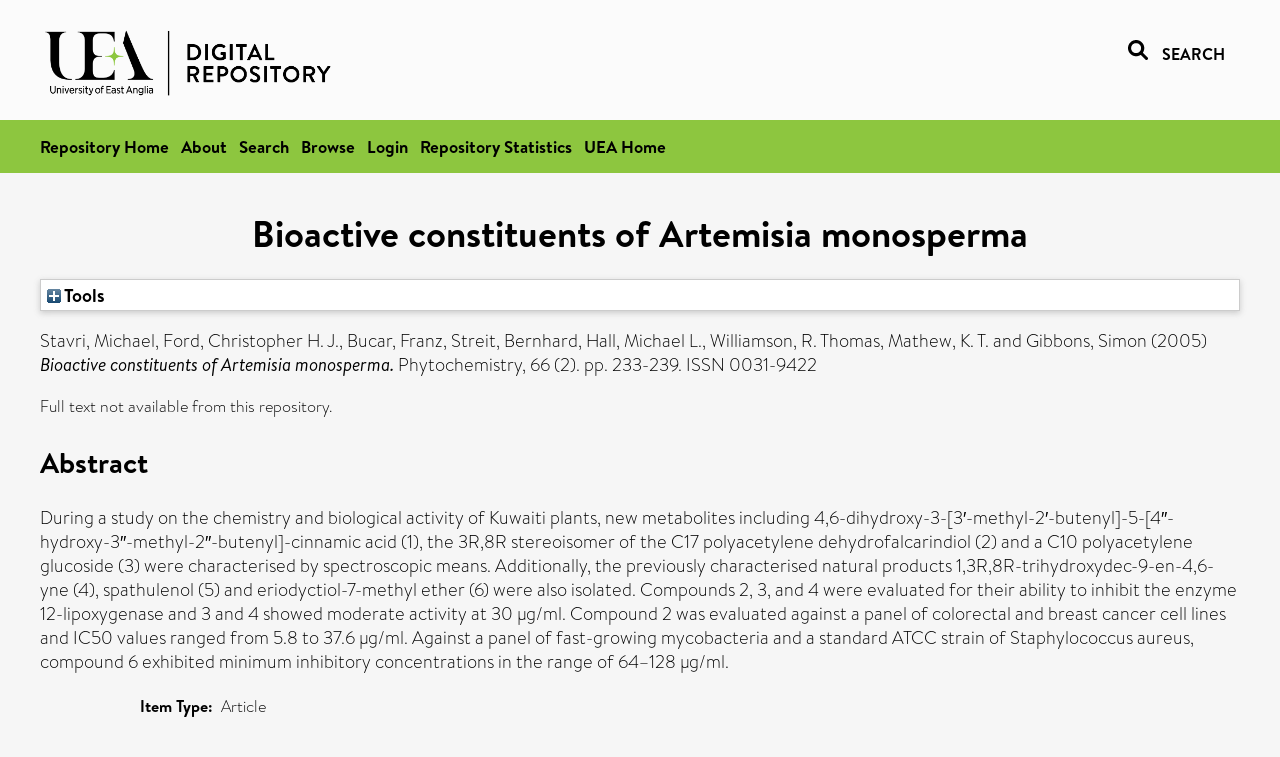

--- FILE ---
content_type: text/html; charset=utf-8
request_url: https://ueaeprints.uea.ac.uk/id/eprint/75831/
body_size: 25396
content:
<!DOCTYPE html PUBLIC "-//W3C//DTD XHTML 1.0 Transitional//EN" "http://www.w3.org/TR/xhtml1/DTD/xhtml1-transitional.dtd">
<html xmlns="http://www.w3.org/1999/xhtml" lang="en">
<head>

    <title> Bioactive constituents of Artemisia monosperma  - UEA Digital Repository</title>
    <link rel="icon" href="/favicon.ico" type="image/x-icon" />
    <link rel="shortcut icon" href="/favicon.ico" type="image/x-icon" />
    <link rel="Top" href="https://ueaeprints.uea.ac.uk/" />
    <link rel="Search" href="https://ueaeprints.uea.ac.uk/cgi/facet/simple2" />
    <meta name="eprints.eprintid" content="75831" />
<meta name="eprints.rev_number" content="28" />
<meta name="eprints.eprint_status" content="archive" />
<meta name="eprints.userid" content="9862" />
<meta name="eprints.source" content="pure" />
<meta name="eprints.dir" content="disk0/00/07/58/31" />
<meta name="eprints.datestamp" content="2020-06-30 00:20:26" />
<meta name="eprints.lastmod" content="2025-10-17 15:34:11" />
<meta name="eprints.status_changed" content="2020-06-30 00:20:26" />
<meta name="eprints.type" content="article" />
<meta name="eprints.metadata_visibility" content="show" />
<meta name="eprints.creators_name" content="Stavri, Michael" />
<meta name="eprints.creators_name" content="Ford, Christopher H. J." />
<meta name="eprints.creators_name" content="Bucar, Franz" />
<meta name="eprints.creators_name" content="Streit, Bernhard" />
<meta name="eprints.creators_name" content="Hall, Michael L." />
<meta name="eprints.creators_name" content="Williamson, R. Thomas" />
<meta name="eprints.creators_name" content="Mathew, K. T." />
<meta name="eprints.creators_name" content="Gibbons, Simon" />
<meta name="eprints.title" content="Bioactive constituents of Artemisia monosperma" />
<meta name="eprints.ispublished" content="pub" />
<meta name="eprints.divisions" content="PHA" />
<meta name="eprints.keywords" content="sdg 3 - good health and well-being ,/dk/atira/pure/sustainabledevelopmentgoals/good_health_and_well_being" />
<meta name="eprints.abstract" content="During a study on the chemistry and biological activity of Kuwaiti plants, new metabolites including 4,6-dihydroxy-3-[3′-methyl-2′-butenyl]-5-[4″-hydroxy-3″-methyl-2″-butenyl]-cinnamic acid (1), the 3R,8R stereoisomer of the C17 polyacetylene dehydrofalcarindiol (2) and a C10 polyacetylene glucoside (3) were characterised by spectroscopic means. Additionally, the previously characterised natural products 1,3R,8R-trihydroxydec-9-en-4,6-yne (4), spathulenol (5) and eriodyctiol-7-methyl ether (6) were also isolated. Compounds 2, 3, and 4 were evaluated for their ability to inhibit the enzyme 12-lipoxygenase and 3 and 4 showed moderate activity at 30 μg/ml. Compound 2 was evaluated against a panel of colorectal and breast cancer cell lines and IC50 values ranged from 5.8 to 37.6 μg/ml. Against a panel of fast-growing mycobacteria and a standard ATCC strain of Staphylococcus aureus, compound 6 exhibited minimum inhibitory concentrations in the range of 64–128 μg/ml." />
<meta name="eprints.date" content="2005-01-01" />
<meta name="eprints.date_type" content="published" />
<meta name="eprints.id_number" content="10.1016/j.phytochem.2004.11.010" />
<meta name="eprints.creators_search_name" content="Stavri, Michael" />
<meta name="eprints.creators_search_name" content="Ford, Christopher H. J." />
<meta name="eprints.creators_search_name" content="Bucar, Franz" />
<meta name="eprints.creators_search_name" content="Streit, Bernhard" />
<meta name="eprints.creators_search_name" content="Hall, Michael L." />
<meta name="eprints.creators_search_name" content="Williamson, R. Thomas" />
<meta name="eprints.creators_search_name" content="Mathew, K. T." />
<meta name="eprints.creators_search_name" content="Gibbons, Simon" />
<meta name="eprints.full_text_status" content="none" />
<meta name="eprints.publication" content="Phytochemistry" />
<meta name="eprints.volume" content="66" />
<meta name="eprints.number" content="2" />
<meta name="eprints.pagerange" content="233-239" />
<meta name="eprints.pages" content="7" />
<meta name="eprints.refereed" content="TRUE" />
<meta name="eprints.issn" content="0031-9422" />
<meta name="eprints.related_url_url" content="https://linkinghub.elsevier.com/retrieve/pii/S0031942204005989" />
<meta name="eprints.ids_id" content="10.1016/j.phytochem.2004.11.010" />
<meta name="eprints.ids_id" content="0031-9422" />
<meta name="eprints.ids_id_type" content="doi" />
<meta name="eprints.ids_id_type" content="issn" />
<meta name="eprints.citation" content="  Stavri, Michael, Ford, Christopher H. J., Bucar, Franz, Streit, Bernhard, Hall, Michael L., Williamson, R. Thomas, Mathew, K. T. and Gibbons, Simon   (2005) Bioactive constituents of Artemisia monosperma.  Phytochemistry, 66 (2).  pp. 233-239.  ISSN 0031-9422     " />
<link rel="schema.DC" href="http://purl.org/DC/elements/1.0/" />
<meta name="DC.relation" content="https://ueaeprints.uea.ac.uk/id/eprint/75831/" />
<meta name="DC.title" content="Bioactive constituents of Artemisia monosperma" />
<meta name="DC.creator" content="Stavri, Michael" />
<meta name="DC.creator" content="Ford, Christopher H. J." />
<meta name="DC.creator" content="Bucar, Franz" />
<meta name="DC.creator" content="Streit, Bernhard" />
<meta name="DC.creator" content="Hall, Michael L." />
<meta name="DC.creator" content="Williamson, R. Thomas" />
<meta name="DC.creator" content="Mathew, K. T." />
<meta name="DC.creator" content="Gibbons, Simon" />
<meta name="DC.description" content="During a study on the chemistry and biological activity of Kuwaiti plants, new metabolites including 4,6-dihydroxy-3-[3′-methyl-2′-butenyl]-5-[4″-hydroxy-3″-methyl-2″-butenyl]-cinnamic acid (1), the 3R,8R stereoisomer of the C17 polyacetylene dehydrofalcarindiol (2) and a C10 polyacetylene glucoside (3) were characterised by spectroscopic means. Additionally, the previously characterised natural products 1,3R,8R-trihydroxydec-9-en-4,6-yne (4), spathulenol (5) and eriodyctiol-7-methyl ether (6) were also isolated. Compounds 2, 3, and 4 were evaluated for their ability to inhibit the enzyme 12-lipoxygenase and 3 and 4 showed moderate activity at 30 μg/ml. Compound 2 was evaluated against a panel of colorectal and breast cancer cell lines and IC50 values ranged from 5.8 to 37.6 μg/ml. Against a panel of fast-growing mycobacteria and a standard ATCC strain of Staphylococcus aureus, compound 6 exhibited minimum inhibitory concentrations in the range of 64–128 μg/ml." />
<meta name="DC.date" content="2005-01-01" />
<meta name="DC.type" content="Article" />
<meta name="DC.type" content="PeerReviewed" />
<meta name="DC.identifier" content="  Stavri, Michael, Ford, Christopher H. J., Bucar, Franz, Streit, Bernhard, Hall, Michael L., Williamson, R. Thomas, Mathew, K. T. and Gibbons, Simon   (2005) Bioactive constituents of Artemisia monosperma.  Phytochemistry, 66 (2).  pp. 233-239.  ISSN 0031-9422     " />
<meta name="DC.relation" content="10.1016/j.phytochem.2004.11.010" />
<meta name="DC.identifier" content="10.1016/j.phytochem.2004.11.010" />
<meta name="DC.doi" content="10.1016/j.phytochem.2004.11.010" />
<!-- Highwire Press meta tags -->
<meta name="citation_title" content="Bioactive constituents of Artemisia monosperma" />
<meta name="citation_author" content="Stavri, Michael" />
<meta name="citation_author" content="Ford, Christopher H. J." />
<meta name="citation_author" content="Bucar, Franz" />
<meta name="citation_author" content="Streit, Bernhard" />
<meta name="citation_author" content="Hall, Michael L." />
<meta name="citation_author" content="Williamson, R. Thomas" />
<meta name="citation_author" content="Mathew, K. T." />
<meta name="citation_author" content="Gibbons, Simon" />
<meta name="citation_publication_date" content="2005/01/01" />
<meta name="citation_online_date" content="2020/06/30" />
<meta name="citation_journal_title" content="Phytochemistry" />
<meta name="citation_issn" content="0031-9422" />
<meta name="citation_volume" content="66" />
<meta name="citation_issue" content="2" />
<meta name="citation_firstpage" content="233" />
<meta name="citation_lastpage" content="239" />
<meta name="citation_date" content="2005/01/01" />
<meta name="citation_cover_date" content="2005/01/01" />
<meta name="citation_doi" content="10.1016/j.phytochem.2004.11.010" />
<meta name="citation_abstract" content="During a study on the chemistry and biological activity of Kuwaiti plants, new metabolites including 4,6-dihydroxy-3-[3′-methyl-2′-butenyl]-5-[4″-hydroxy-3″-methyl-2″-butenyl]-cinnamic acid (1), the 3R,8R stereoisomer of the C17 polyacetylene dehydrofalcarindiol (2) and a C10 polyacetylene glucoside (3) were characterised by spectroscopic means. Additionally, the previously characterised natural products 1,3R,8R-trihydroxydec-9-en-4,6-yne (4), spathulenol (5) and eriodyctiol-7-methyl ether (6) were also isolated. Compounds 2, 3, and 4 were evaluated for their ability to inhibit the enzyme 12-lipoxygenase and 3 and 4 showed moderate activity at 30 μg/ml. Compound 2 was evaluated against a panel of colorectal and breast cancer cell lines and IC50 values ranged from 5.8 to 37.6 μg/ml. Against a panel of fast-growing mycobacteria and a standard ATCC strain of Staphylococcus aureus, compound 6 exhibited minimum inhibitory concentrations in the range of 64–128 μg/ml." />
<meta name="citation_keywords" content="sdg 3 - good health and well-being; /dk/atira/pure/sustainabledevelopmentgoals/good_health_and_well_being" />
<!-- PRISM meta tags -->
<link rel="schema.prism" href="https://www.w3.org/submissions/2020/SUBM-prism-20200910/" />
<meta name="prism.dateReceived" content="2020-06-30T00:20:26" />
<meta name="prism.modificationDate" content="2025-10-17T15:34:11" />
<meta name="prism.pageRange" content="233-239" />
<meta name="prism.startingPage" content="233" />
<meta name="prism.endingPage" content="239" />
<meta name="prism.pageCount" content="7" />
<meta name="prism.doi" content="10.1016/j.phytochem.2004.11.010" />
<meta name="prism.issn" content="0031-9422" />
<meta name="prism.publicationName" content="Phytochemistry" />
<meta name="prism.volume" content="66" />
<meta name="prism.number" content="2" />
<meta name="prism.keyword" content="sdg 3 - good health and well-being" />
<meta name="prism.keyword" content="/dk/atira/pure/sustainabledevelopmentgoals/good_health_and_well_being" />
<link rel="alternate" href="https://ueaeprints.uea.ac.uk/cgi/export/eprint/75831/RefWorks/uea-eprint-75831.ref" type="text/plain" title="RefWorks" />
<link rel="alternate" href="https://ueaeprints.uea.ac.uk/cgi/export/eprint/75831/ContextObject/uea-eprint-75831.xml" type="text/xml; charset=utf-8" title="OpenURL ContextObject" />
<link rel="alternate" href="https://ueaeprints.uea.ac.uk/cgi/export/eprint/75831/Simple/uea-eprint-75831.txt" type="text/plain; charset=utf-8" title="Simple Metadata" />
<link rel="alternate" href="https://ueaeprints.uea.ac.uk/cgi/export/eprint/75831/EndNote/uea-eprint-75831.enw" type="text/plain; charset=utf-8" title="EndNote" />
<link rel="alternate" href="https://ueaeprints.uea.ac.uk/cgi/export/eprint/75831/DC/uea-eprint-75831.txt" type="text/plain; charset=utf-8" title="Dublin Core" />
<link rel="alternate" href="https://ueaeprints.uea.ac.uk/cgi/export/eprint/75831/RDFN3/uea-eprint-75831.n3" type="text/n3" title="RDF+N3" />
<link rel="alternate" href="https://ueaeprints.uea.ac.uk/cgi/export/eprint/75831/MODS/uea-eprint-75831.xml" type="text/xml; charset=utf-8" title="MODS" />
<link rel="alternate" href="https://ueaeprints.uea.ac.uk/cgi/export/eprint/75831/HTML/uea-eprint-75831.html" type="text/html; charset=utf-8" title="HTML Citation" />
<link rel="alternate" href="https://ueaeprints.uea.ac.uk/cgi/export/eprint/75831/CSV/uea-eprint-75831.csv" type="text/csv; charset=utf-8" title="Multiline CSV" />
<link rel="alternate" href="https://ueaeprints.uea.ac.uk/cgi/export/eprint/75831/METS/uea-eprint-75831.xml" type="text/xml; charset=utf-8" title="METS" />
<link rel="alternate" href="https://ueaeprints.uea.ac.uk/cgi/export/eprint/75831/JSON/uea-eprint-75831.js" type="application/json; charset=utf-8" title="JSON" />
<link rel="alternate" href="https://ueaeprints.uea.ac.uk/cgi/export/eprint/75831/Text/uea-eprint-75831.txt" type="text/plain; charset=utf-8" title="ASCII Citation" />
<link rel="alternate" href="https://ueaeprints.uea.ac.uk/cgi/export/eprint/75831/DIDL/uea-eprint-75831.xml" type="text/xml; charset=utf-8" title="MPEG-21 DIDL" />
<link rel="alternate" href="https://ueaeprints.uea.ac.uk/cgi/export/eprint/75831/Refer/uea-eprint-75831.refer" type="text/plain" title="Refer" />
<link rel="alternate" href="https://ueaeprints.uea.ac.uk/cgi/export/eprint/75831/XML/uea-eprint-75831.xml" type="application/vnd.eprints.data+xml; charset=utf-8" title="EP3 XML" />
<link rel="alternate" href="https://ueaeprints.uea.ac.uk/cgi/export/eprint/75831/RIS/uea-eprint-75831.ris" type="text/plain" title="Reference Manager" />
<link rel="alternate" href="https://ueaeprints.uea.ac.uk/cgi/export/eprint/75831/RDFNT/uea-eprint-75831.nt" type="text/plain" title="RDF+N-Triples" />
<link rel="alternate" href="https://ueaeprints.uea.ac.uk/cgi/export/eprint/75831/RDFXML/uea-eprint-75831.rdf" type="application/rdf+xml" title="RDF+XML" />
<link rel="alternate" href="https://ueaeprints.uea.ac.uk/cgi/export/eprint/75831/BibTeX/uea-eprint-75831.bib" type="text/plain; charset=utf-8" title="BibTeX" />
<link rel="alternate" href="https://ueaeprints.uea.ac.uk/cgi/export/eprint/75831/COinS/uea-eprint-75831.txt" type="text/plain; charset=utf-8" title="OpenURL ContextObject in Span" />
<link rel="Top" href="https://ueaeprints.uea.ac.uk/" />
    <link rel="Sword" href="https://ueaeprints.uea.ac.uk/sword-app/servicedocument" />
    <link rel="SwordDeposit" href="https://ueaeprints.uea.ac.uk/id/contents" />
    <link rel="Search" type="text/html" href="https://ueaeprints.uea.ac.uk/cgi/search" />
    <link rel="Search" type="application/opensearchdescription+xml" href="https://ueaeprints.uea.ac.uk/cgi/opensearchdescription" title="UEA Digital Repository" />
    <script type="text/javascript">
// <![CDATA[
var eprints_http_root = "https://ueaeprints.uea.ac.uk";
var eprints_http_cgiroot = "https://ueaeprints.uea.ac.uk/cgi";
var eprints_oai_archive_id = "ueaeprints.uea.ac.uk";
var eprints_logged_in = false;
var eprints_logged_in_userid = 0; 
var eprints_logged_in_username = ""; 
var eprints_logged_in_usertype = ""; 
// ]]></script>
    <style type="text/css">.ep_logged_in { display: none }</style>
    <link rel="stylesheet" type="text/css" href="/style/auto-3.4.3.css" />
    <script type="text/javascript" src="/javascript/auto-3.4.3.js">
//padder
</script>
    <!--[if lte IE 6]>
        <link rel="stylesheet" type="text/css" href="/style/ie6.css" />
   <![endif]-->
    <meta name="Generator" content="EPrints 3.4.3" />
    <meta http-equiv="Content-Type" content="text/html; charset=UTF-8" />
    <meta http-equiv="Content-Language" content="en" />
    

</head>


  <body>
  <div id="page-container">
  <div id="content-wrap">
  <header>

  <div id="header-banner">
    <div id="banner-logo-search">
      <div id="header-logo">
        <a href="https://ueaeprints.uea.ac.uk">
		<!--          <img alt="University of East Anglia logo" src="https://www.uea.ac.uk/o/uea-website-theme/images/color_schemes/generic-pages-templates-black-logo/logo.png"/>-->
		<img alt="University of East Anglia logo" src="https://ueaeprints.uea.ac.uk/images/Logo-transparent.png" />
        </a>
      </div>
      <div id="header-search">
	      <a href="/cgi/facet/simple2" alt="link to search page, search link, search icon, search, faceted simple search" style="text-decoration: none;font-weight: 600;text-transform: uppercase;">
<svg viewBox="0 0 512 512" height="20"><!--! Font Awesome Pro 6.1.2 by @fontawesome - https://fontawesome.com License - https://fontawesome.com/license (Commercial License) Copyright 2022 Fonticons, Inc. --><path d="M500.3 443.7l-119.7-119.7c27.22-40.41 40.65-90.9 33.46-144.7C401.8 87.79 326.8 13.32 235.2 1.723C99.01-15.51-15.51 99.01 1.724 235.2c11.6 91.64 86.08 166.7 177.6 178.9c53.8 7.189 104.3-6.236 144.7-33.46l119.7 119.7c15.62 15.62 40.95 15.62 56.57 0C515.9 484.7 515.9 459.3 500.3 443.7zM79.1 208c0-70.58 57.42-128 128-128s128 57.42 128 128c0 70.58-57.42 128-128 128S79.1 278.6 79.1 208z"></path></svg>
<span style="padding-left: 10px;">Search</span>
</a>

      </div>
    </div>
  </div>
  </header>
  <div id="banner-tools-container">
    <div id="banner-eprints-tools">
      <ul class="ep_tm_key_tools" id="ep_tm_menu_tools" role="toolbar"><li><a href="/cgi/users/home">Login</a></li><li><a href="https://ueaeprints.uea.ac.uk/cgi/stats/report">Repository Statistics</a></li></ul>
    </div>
  </div>

  <div id="wrapper-page-content">
    <div id="page-content">
      <h1>

Bioactive constituents of Artemisia monosperma

</h1>
      <div class="ep_summary_content"><div class="ep_summary_content_left"></div><div class="ep_summary_content_right"></div><div class="ep_summary_content_top"><div class="ep_summary_box " id="ep_summary_box_1"><div class="ep_summary_box_title"><div class="ep_no_js">Tools</div><div class="ep_only_js" id="ep_summary_box_1_colbar" style="display: none"><a class="ep_box_collapse_link" onclick="EPJS_blur(event); EPJS_toggleSlideScroll('ep_summary_box_1_content',true,'ep_summary_box_1');EPJS_toggle('ep_summary_box_1_colbar',true);EPJS_toggle('ep_summary_box_1_bar',false);return false" href="#"><img alt="-" src="/style/images/minus.png" border="0" /> Tools</a></div><div class="ep_only_js" id="ep_summary_box_1_bar"><a class="ep_box_collapse_link" onclick="EPJS_blur(event); EPJS_toggleSlideScroll('ep_summary_box_1_content',false,'ep_summary_box_1');EPJS_toggle('ep_summary_box_1_colbar',false);EPJS_toggle('ep_summary_box_1_bar',true);return false" href="#"><img alt="+" src="/style/images/plus.png" border="0" /> Tools</a></div></div><div class="ep_summary_box_body" id="ep_summary_box_1_content" style="display: none"><div id="ep_summary_box_1_content_inner"><div class="ep_block" style="margin-bottom: 1em"><form method="get" accept-charset="utf-8" action="https://ueaeprints.uea.ac.uk/cgi/export_redirect">
  <input name="eprintid" id="eprintid" value="75831" type="hidden" />
  <select name="format">
    <option value="RefWorks">RefWorks</option>
    <option value="ContextObject">OpenURL ContextObject</option>
    <option value="Simple">Simple Metadata</option>
    <option value="EndNote">EndNote</option>
    <option value="DC">Dublin Core</option>
    <option value="RDFN3">RDF+N3</option>
    <option value="MODS">MODS</option>
    <option value="HTML">HTML Citation</option>
    <option value="CSV">Multiline CSV</option>
    <option value="METS">METS</option>
    <option value="JSON">JSON</option>
    <option value="Text">ASCII Citation</option>
    <option value="DIDL">MPEG-21 DIDL</option>
    <option value="Refer">Refer</option>
    <option value="XML">EP3 XML</option>
    <option value="RIS">Reference Manager</option>
    <option value="RDFNT">RDF+N-Triples</option>
    <option value="RDFXML">RDF+XML</option>
    <option value="BibTeX">BibTeX</option>
    <option value="COinS">OpenURL ContextObject in Span</option>
  </select>
  <input type="submit" value="Export" class="ep_form_action_button" />
</form></div></div></div></div></div><div class="ep_summary_content_main">

  <p style="margin-bottom: 1em">
    


    <span class="person"><span class="person_name">Stavri, Michael</span></span>, <span class="person"><span class="person_name">Ford, Christopher H. J.</span></span>, <span class="person"><span class="person_name">Bucar, Franz</span></span>, <span class="person"><span class="person_name">Streit, Bernhard</span></span>, <span class="person"><span class="person_name">Hall, Michael L.</span></span>, <span class="person"><span class="person_name">Williamson, R. Thomas</span></span>, <span class="person"><span class="person_name">Mathew, K. T.</span></span> and <span class="person"><span class="person_name">Gibbons, Simon</span></span>
    
  

(2005)

<em>Bioactive constituents of Artemisia monosperma.</em>


    Phytochemistry, 66 (2).
     pp. 233-239.
     ISSN 0031-9422
  


  



  </p>

  

  

    
      Full text not available from this repository.
      
    
  
    

  

  

  
    <h2>Abstract</h2>
    <p style="text-align: left; margin: 1em auto 0em auto">During a study on the chemistry and biological activity of Kuwaiti plants, new metabolites including 4,6-dihydroxy-3-[3′-methyl-2′-butenyl]-5-[4″-hydroxy-3″-methyl-2″-butenyl]-cinnamic acid (1), the 3R,8R stereoisomer of the C17 polyacetylene dehydrofalcarindiol (2) and a C10 polyacetylene glucoside (3) were characterised by spectroscopic means. Additionally, the previously characterised natural products 1,3R,8R-trihydroxydec-9-en-4,6-yne (4), spathulenol (5) and eriodyctiol-7-methyl ether (6) were also isolated. Compounds 2, 3, and 4 were evaluated for their ability to inhibit the enzyme 12-lipoxygenase and 3 and 4 showed moderate activity at 30 μg/ml. Compound 2 was evaluated against a panel of colorectal and breast cancer cell lines and IC50 values ranged from 5.8 to 37.6 μg/ml. Against a panel of fast-growing mycobacteria and a standard ATCC strain of Staphylococcus aureus, compound 6 exhibited minimum inhibitory concentrations in the range of 64–128 μg/ml.</p>
  

  <table style="margin-bottom: 1em; margin-top: 1em;" cellpadding="3">
    <tr>
      <th align="right">Item Type:</th>
      <td>
        Article
        
        
        
      </td>
    </tr>
    
    
      
    
      
    
      
        <tr>
          <th align="right">Uncontrolled Keywords:</th>
          <td valign="top">sdg 3 - good health and well-being ,/dk/atira/pure/sustainabledevelopmentgoals/good_health_and_well_being</td>
        </tr>
      
    
      
    
      
        <tr>
          <th align="right">Faculty \ School:</th>
          <td valign="top"><a href="https://ueaeprints.uea.ac.uk/view/divisions/SCI/">Faculty of Science</a> &gt; <a href="https://ueaeprints.uea.ac.uk/view/divisions/PHA/">School of Pharmacy (former - to 2024)</a></td>
        </tr>
      
    
      
    
      
        <tr>
          <th align="right">Related URLs:</th>
          <td valign="top"><ul><li><a href="https://linkinghub.elsevier.com/retrieve/pii/S0031942204005989">https://linkinghub.elsevier.com/retrieve...</a></li></ul></td>
        </tr>
      
    
      
    
      
        <tr>
          <th align="right">Depositing User:</th>
          <td valign="top">

<a href="https://ueaeprints.uea.ac.uk/cgi/users/home?screen=User::View&amp;userid=9862"><span class="ep_name_citation"><span class="person_name">LivePure Connector</span></span></a>

</td>
        </tr>
      
    
      
        <tr>
          <th align="right">Date Deposited:</th>
          <td valign="top">30 Jun 2020 00:20</td>
        </tr>
      
    
      
        <tr>
          <th align="right">Last Modified:</th>
          <td valign="top">17 Oct 2025 15:34</td>
        </tr>
      
    
    <tr>
      <th align="right">URI:</th>
      <td valign="top"><a href="https://ueaeprints.uea.ac.uk/id/eprint/75831">https://ueaeprints.uea.ac.uk/id/eprint/75831</a></td>
    </tr>
    <tr>
      <th align="right">DOI:</th>
      <td valign="top"><a href="https://doi.org/10.1016/j.phytochem.2004.11.010" target="_blank">10.1016/j.phytochem.2004.11.010</a></td>
    </tr>
  </table>

  
  

  

  
    <h3>Actions (login required)</h3>
    <table class="ep_summary_page_actions">
    
      <tr>
        <td><a href="/cgi/users/home?screen=EPrint%3A%3AView&amp;eprintid=75831"><img src="/style/images/action_view.png" alt="View Item" class="ep_form_action_icon" role="button" /></a></td>
        <td>View Item</td>
      </tr>
    
    </table>
  

</div><div class="ep_summary_content_bottom"></div><div class="ep_summary_content_after"></div></div>
    </div>
  </div>

</div>

<footer id="footer" class="footer" role="contentinfo" data-swiftype-index="false">
    <div class="container">
        <div class="row">
            <div class="col-xs-12">
                <p id="footer-copyright"> © UEA. All rights reserved. University of East Anglia, Norwich Research Park, Norwich, Norfolk, NR4
                    7TJ, UK <span class="visible-lg-*">|</span> +44 (0) 1603 456161 </p>
                <ul class="footer_links">
                    <li><a href="https://www.uea.ac.uk/about/university-information/statutory-and-legal/website" target="_blank">Accessibility</a></li> | <li><a href="https://www.uea.ac.uk/about/university-information/statutory-legal-policies" target="_blank">Legal Statements</a></li> | <li><a href="https://www.uea.ac.uk/about/university-information/statutory-legal-policies/modern-slavery-statement" target="_blank">Statement on Modern Slavery</a></li> | <li><a href="https://www.uea.ac.uk/about/university-information/statutory-and-legal/website" target="_blank">Cookie Policy</a></li> | <li><a href="https://www.uea.ac.uk/about/university-information/statutory-and-legal/data-protection" target="_blank">Data Protection</a></li>
                </ul>
            </div>
        </div>
    </div>
</footer>
  
  </div>
  </body>
</html>